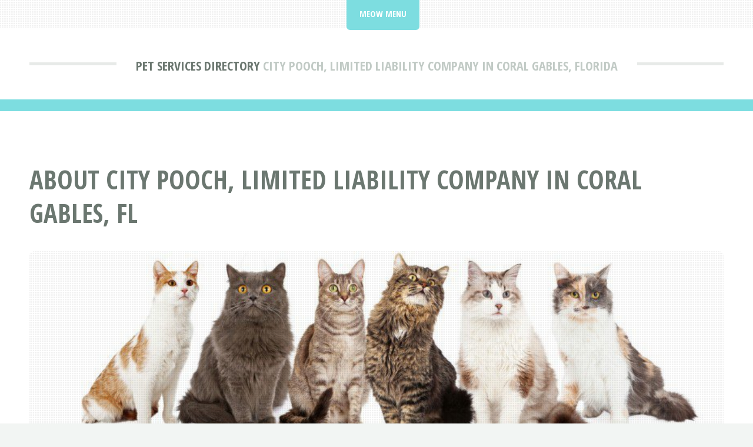

--- FILE ---
content_type: text/html; charset=UTF-8
request_url: https://i-love-cats.com/pet-services-directory/fl/coral-gables/animal-specialty-services-except-veterinary/city-pooch-limited-liability-company.html
body_size: 1812
content:
<!DOCTYPE HTML>
<html lang="en">
<head>
<title>City Pooch, Limited Liability Company In Coral Gables, Florida | I-Love-Cats.com</title>
<meta charset="utf-8" />
<meta name="viewport" content="width=device-width, initial-scale=1, user-scalable=no" />
<meta name="robots" content="index, follow" />
<meta name="description" content="Check out City Pooch, Limited Liability Company at 1686 Coral Way Coral Gables, FL 33145 if your looking for Animal Specialty Services, Except Veterinary in Coral Gables, Florida." />
<link rel="stylesheet" href="https://i-love-cats.com/assets/css/main.css" />
<link rel="canonical" href="https://i-love-cats.com/pet-services-directory/fl/coral-gables/animal-specialty-services-except-veterinary/city-pooch-limited-liability-company.html" />

<!-- schema -->
<script type="application/ld+json">{
"@context" : "http://schema.org/",
"@type" : "LocalBusiness",
"name" : "City Pooch, Limited Liability Company",
"legalName" : "City Pooch, Limited Liability Company",
"telephone" : "(305) 859-7829",
"description" : "Establishments primarily engaged in performing services, except veterinary, for pets, equines, and other animal specialties. Establishments primarily engaged in performing services other than veterinary for cattle, hogs, sheep, goats, and poultry are classified in Industry 0751. Establishments primarily engaged in training racehorses are classified in Services, Industry 7948.",
"areaServed" : [ "Florida" ],
"image" : "https://i-love-cats.com/images/petservicesdirectory.jpg",
"address" : {
"@type" : "PostalAddress",
"streetAddress" : [ "1686 Coral Way" ],
"addressLocality" : "Coral Gables",
"addressRegion" : "FL",
"postalCode" : "33145"
},
"openingHours" : ""
}</script>
<!-- end schema -->

<link rel="icon" href="https://i-love-cats.com/images/favicon.ico" type="image/x-icon"/>

<script async src="https://pagead2.googlesyndication.com/pagead/js/adsbygoogle.js?client=ca-pub-5661483322959916" crossorigin="anonymous"></script>

<!-- Global site tag (gtag.js) - Google Analytics -->
<script async src="https://www.googletagmanager.com/gtag/js?id=G-K1Q95TCR23"></script>
<script>
window.dataLayer = window.dataLayer || [];
function gtag(){dataLayer.push(arguments);}
gtag('js', new Date());
gtag('config', 'G-K1Q95TCR23');
</script></head>
<body class="is-preload">
<div id="page-wrapper">

<!-- Header -->
<header id="header">
<div class="logo container">
<div>
<h1><a href="https://i-love-cats.com/pet-services-directory/" id="logo">Pet Services Directory</a></h1>
<p> City Pooch, Limited Liability Company in Coral Gables, Florida</p>
</div>
</div>
</header>

<!-- Nav -->
<nav id="nav">
<ul>
<li class="current">
<a href="#">Meow Menu</a>
<ul>
<li><a href="https://i-love-cats.com">Cats Home</a></li>
<li><a href="https://i-love-cats.com/names/">Cat Names</a></li>
<li><a href="https://i-love-cats.com/pet-services-directory/">Pet Services Directory</a></li>
<li><a rel="noindex follow" href="https://i-love-cats.com/contact.html">Contact I-Love-Cats.com</a></li>
</ul></li>
</ul>
</nav>
<!-- Main -->
<section id="main">
<div class="container">
<div class="row">
<div class="col-12">
<div class="content">

<!-- Content -->

<article class="box page-content">
<header>
<h2>About City Pooch, Limited Liability Company in Coral Gables, FL</h2>
</header>

<section>
<span class="image featured"><img src="/images/ilovecats.jpg" title="I Love Cats" alt="I Love Cats" /></span>

<ol class="breadcrumb" itemscope="" itemtype="https://schema.org/BreadcrumbList">
<li itemprop="itemListElement" itemscope="" itemtype="https://schema.org/ListItem">
<a itemprop="item" href="https://i-love-cats.com/">
<span itemprop="name">I Love Cats</span></a>
<meta itemprop="position" content="1">
</li>
<li itemprop="itemListElement" itemscope="" itemtype="https://schema.org/ListItem">
<a itemprop="item" href="https://i-love-cats.com/pet-services-directory/">
<span itemprop="name">Pet Services Directory</span></a>
<meta itemprop="position" content="2">
</li>
<li itemprop="itemListElement" itemscope="" itemtype="https://schema.org/ListItem">
<a itemprop="item" href="https://i-love-cats.com/pet-services-directory/fl/">
<span itemprop="name">Florida</span></a>
<meta itemprop="position" content="3">
</li>
<li itemprop="itemListElement" itemscope="" itemtype="https://schema.org/ListItem">
<a itemprop="item" href="https://i-love-cats.com/pet-services-directory/fl/coral-gables/">
<span itemprop="name">Coral Gables Pet Services Businesses</span></a>
<meta itemprop="position" content="4">
</li>
<li itemprop="itemListElement" itemscope="" itemtype="https://schema.org/ListItem">
<a itemprop="item" href="https://i-love-cats.com/pet-services-directory/fl/coral-gables/animal-specialty-services-except-veterinary/">
<span itemprop="name">Animal Specialty Services, Except Veterinary</span></a>
<meta itemprop="position" content="5">
</li>
<li itemprop="itemListElement" itemscope="" itemtype="https://schema.org/ListItem">
<a itemprop="item" href="#">
<span itemprop="name">City Pooch, Limited Liability Company</span></a>
<meta itemprop="position" content="6">
</li>
</ol>

</section>

<section>
<p>Check out City Pooch, Limited Liability Company at 1686 Coral Way Coral Gables, FL 33145 if your looking for Animal Specialty Services, Except Veterinary in Coral Gables, Florida.</p>
</section>

<section>
<h3>City Pooch, Limited Liability Company In Coral Gables, FL</h3>
<p>City Pooch, Limited Liability Company is primarily operates in Animal Specialty Services, Except Veterinary.</p>

<table class="blueTable">
<thead>
<tr>
<th>City Pooch, Limited Liability Company's Contact Information</th>
</tr>
</thead>
<tbody>
<tr>
<td style="padding:20px"><p><strong>City Pooch, Limited Liability Company</strong><br />
<a href="https://maps.google.com" rel="nofollow noopener" target="_blank" onclick="this.href='https://maps.google.com/maps?saddr=' + encodeURIComponent('1686 Coral Way Coral Gables, FL 33145');" data-cf-modified-127c9314f3b72378a0a81fcd-="">
1686 Coral Way<br />
Coral Gables, FL 33145</a><br /><br />
Phone: (305) 859-7829<br />
</td></tr>
</tbody>
</table>

<img src="/images/petservicesdirectorybanner.jpg" style="margin:0px 0px 0px 0px;width:857px;height:268px;" title="City Pooch, Limited Liability Company In Coral Gables, Florida" alt="City Pooch, Limited Liability Company In Coral Gables, FL" />
</section>

</article>

</div>
</div>

</div>
</div>
</section>

<!-- Footer -->
<footer id="footer">
<div class="container">
<div class="row gtr-200">
<div class="col-12">

<!-- About -->
</div>
<div class="col-12">

</div>
</div>

<!-- Copyright -->
<div id="copyright">
<ul class="menu">
<li>&copy; I-Love-Cats.com 2026 | All rights reserved | <a rel="noindex follow" href="https://i-love-cats.com/privacy.html">Privacy</a> | <a rel="noindex follow" href="https://i-love-cats.com/terms.html">Terms of Service</a></li>
</ul>
</div>
</div>
</footer>

</div>

<!-- Scripts -->
<script src="https://i-love-cats.com/assets/js/jquery.min.js"></script>
<script src="https://i-love-cats.com/assets/js/jquery.dropotron.min.js"></script>
<script src="https://i-love-cats.com/assets/js/jquery.scrolly.min.js"></script>
<script src="https://i-love-cats.com/assets/js/browser.min.js"></script>
<script src="https://i-love-cats.com/assets/js/breakpoints.min.js"></script>
<script src="https://i-love-cats.com/assets/js/util.js"></script>
<script src="https://i-love-cats.com/assets/js/main.js"></script>
</body>
</html>


--- FILE ---
content_type: text/html; charset=utf-8
request_url: https://www.google.com/recaptcha/api2/aframe
body_size: 267
content:
<!DOCTYPE HTML><html><head><meta http-equiv="content-type" content="text/html; charset=UTF-8"></head><body><script nonce="qFTwHVFyvIp292wa-u2faA">/** Anti-fraud and anti-abuse applications only. See google.com/recaptcha */ try{var clients={'sodar':'https://pagead2.googlesyndication.com/pagead/sodar?'};window.addEventListener("message",function(a){try{if(a.source===window.parent){var b=JSON.parse(a.data);var c=clients[b['id']];if(c){var d=document.createElement('img');d.src=c+b['params']+'&rc='+(localStorage.getItem("rc::a")?sessionStorage.getItem("rc::b"):"");window.document.body.appendChild(d);sessionStorage.setItem("rc::e",parseInt(sessionStorage.getItem("rc::e")||0)+1);localStorage.setItem("rc::h",'1768441312245');}}}catch(b){}});window.parent.postMessage("_grecaptcha_ready", "*");}catch(b){}</script></body></html>